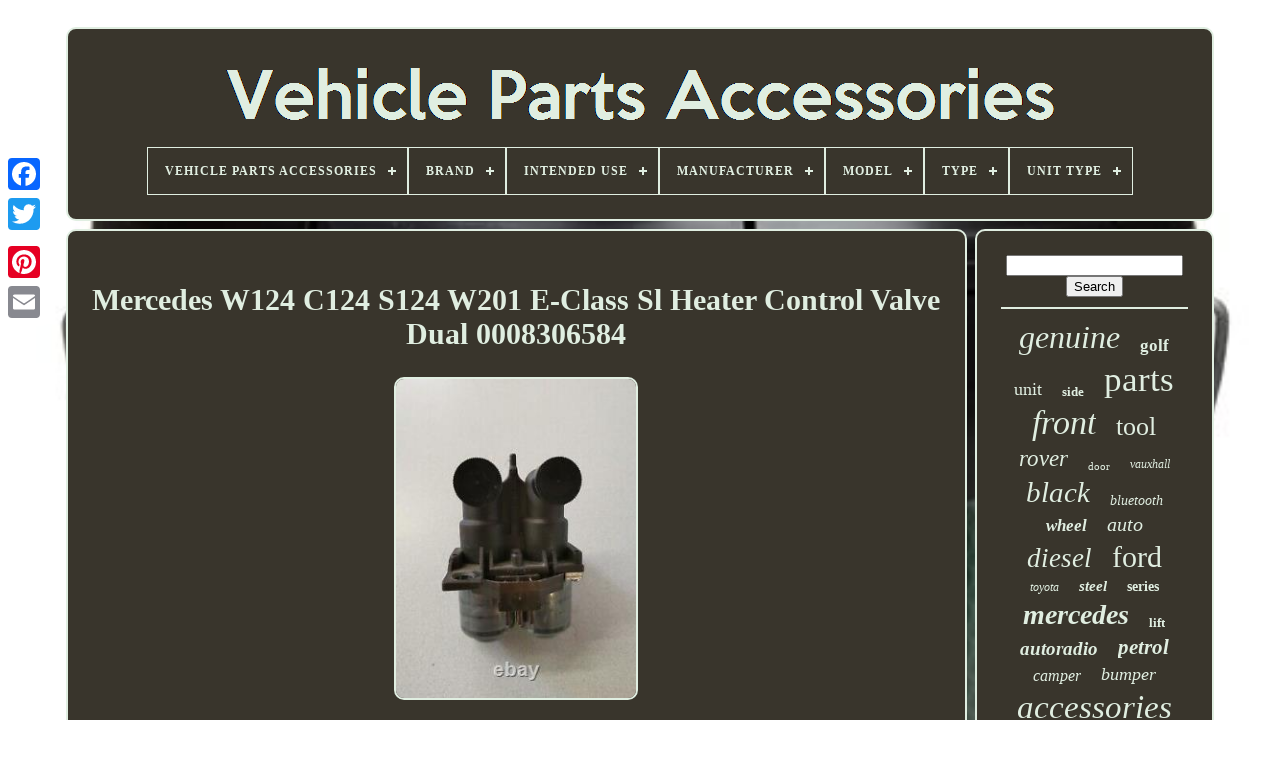

--- FILE ---
content_type: text/html
request_url: https://vehiclepartsaccessories.org/en/mercedes_w124_c124_s124_w201_e_class_sl_heater_control_valve_dual_0008306584.html
body_size: 5567
content:
 
<!--##########################################################################################################################################-->
<!DOCTYPE   HTML>
		
 <HTML> 





<HEAD>
  



		
  
  		
<!--##########################################################################################################################################

	TITLE

##########################################################################################################################################-->
<TITLE>Mercedes W124 C124 S124 W201 E-class Sl Heater Control Valve Dual 0008306584</TITLE>
	
	
  <LINK  HREF='https://vehiclepartsaccessories.org/favicon.png'  REL='icon' TYPE='image/png'>  
	
  
 <META CONTENT='text/html; charset=UTF-8' HTTP-EQUIV='content-type'> 
 
 
	 	 

<META  CONTENT='width=device-width, initial-scale=1'  NAME='viewport'>
 	  	
  
	
	 
<!--##########################################################################################################################################-->
<LINK  TYPE='text/css' HREF='https://vehiclepartsaccessories.org/nykiwadec.css' REL='stylesheet'> 
		<LINK	HREF='https://vehiclepartsaccessories.org/saqus.css'	TYPE='text/css'	REL='stylesheet'>

	  <SCRIPT  TYPE='text/javascript' SRC='https://code.jquery.com/jquery-latest.min.js'>	 	</SCRIPT> 	
 
	
 <SCRIPT SRC='https://vehiclepartsaccessories.org/lili.js'   TYPE='text/javascript'>
 </SCRIPT>



	
	 <SCRIPT TYPE='text/javascript' SRC='https://vehiclepartsaccessories.org/sifydozanu.js'> 
 </SCRIPT>  
		<SCRIPT	TYPE='text/javascript' SRC='https://vehiclepartsaccessories.org/jigusupi.js'	ASYNC> 
 </SCRIPT>


		
 <SCRIPT	TYPE='text/javascript' ASYNC SRC='https://vehiclepartsaccessories.org/myzyhyle.js'>
</SCRIPT>

	
	 
	 	

	<SCRIPT	TYPE='text/javascript'>	 var a2a_config = a2a_config || {};a2a_config.no_3p = 1;</SCRIPT> 	

	
	
 
<!--##########################################################################################################################################-->
<SCRIPT  TYPE='text/javascript'> 		
 
	window.onload = function ()
	{
		xifad('mati', 'Search', 'https://vehiclepartsaccessories.org/en/search.php');
		xiwy("fokyk.php","gqca", "Mercedes W124 C124 S124 W201 E-class Sl Heater Control Valve Dual 0008306584");
		
		
	}
	 </SCRIPT>		
 

	</HEAD>
 
  	
 <BODY  DATA-ID='164959345227'>

 




	 <DIV   STYLE='left:0px; top:150px;'  CLASS='a2a_kit a2a_kit_size_32 a2a_floating_style a2a_vertical_style'>



			<A CLASS='a2a_button_facebook'> 
 			</A>  
	 		
		 	<A CLASS='a2a_button_twitter'>
</A>		
 
		  
 <A CLASS='a2a_button_google_plus'> 	</A>	
  	 	
		  	<A  CLASS='a2a_button_pinterest'> 
		

 </A> 


		
  <A   CLASS='a2a_button_email'></A>	 
 
	
	</DIV> 	

 
 

	
 
 
<DIV ID='nefefy'>
 
  	
  	 
		  	 
<DIV ID='xesaxi'>
  	 	   
			<A HREF='https://vehiclepartsaccessories.org/en/'><IMG ALT='Vehicle Parts Accessories'  SRC='https://vehiclepartsaccessories.org/en/vehicle_parts_accessories.gif'>   </A> 
 


			
<div id='xipimypu' class='align-center'>
<ul>
<li class='has-sub'><a href='https://vehiclepartsaccessories.org/en/'><span>Vehicle Parts Accessories</span></a>
<ul>
	<li><a href='https://vehiclepartsaccessories.org/en/all_items_vehicle_parts_accessories.html'><span>All items</span></a></li>
	<li><a href='https://vehiclepartsaccessories.org/en/latest_items_vehicle_parts_accessories.html'><span>Latest items</span></a></li>
	<li><a href='https://vehiclepartsaccessories.org/en/most_viewed_items_vehicle_parts_accessories.html'><span>Most viewed items</span></a></li>
	<li><a href='https://vehiclepartsaccessories.org/en/recent_videos_vehicle_parts_accessories.html'><span>Recent videos</span></a></li>
</ul>
</li>

<li class='has-sub'><a href='https://vehiclepartsaccessories.org/en/brand/'><span>Brand</span></a>
<ul>
	<li><a href='https://vehiclepartsaccessories.org/en/brand/audi.html'><span>Audi (59)</span></a></li>
	<li><a href='https://vehiclepartsaccessories.org/en/brand/baldwin_filters.html'><span>Baldwin Filters (28)</span></a></li>
	<li><a href='https://vehiclepartsaccessories.org/en/brand/bm_catalysts.html'><span>Bm Catalysts (36)</span></a></li>
	<li><a href='https://vehiclepartsaccessories.org/en/brand/bmw.html'><span>Bmw (94)</span></a></li>
	<li><a href='https://vehiclepartsaccessories.org/en/brand/bosch.html'><span>Bosch (35)</span></a></li>
	<li><a href='https://vehiclepartsaccessories.org/en/brand/ford.html'><span>Ford (113)</span></a></li>
	<li><a href='https://vehiclepartsaccessories.org/en/brand/hyundai.html'><span>Hyundai (38)</span></a></li>
	<li><a href='https://vehiclepartsaccessories.org/en/brand/kia.html'><span>Kia (26)</span></a></li>
	<li><a href='https://vehiclepartsaccessories.org/en/brand/land_rover.html'><span>Land Rover (42)</span></a></li>
	<li><a href='https://vehiclepartsaccessories.org/en/brand/mercedes.html'><span>Mercedes (47)</span></a></li>
	<li><a href='https://vehiclepartsaccessories.org/en/brand/mercedes_benz.html'><span>Mercedes-benz (92)</span></a></li>
	<li><a href='https://vehiclepartsaccessories.org/en/brand/nissan.html'><span>Nissan (40)</span></a></li>
	<li><a href='https://vehiclepartsaccessories.org/en/brand/psa.html'><span>Psa (55)</span></a></li>
	<li><a href='https://vehiclepartsaccessories.org/en/brand/toyota.html'><span>Toyota (47)</span></a></li>
	<li><a href='https://vehiclepartsaccessories.org/en/brand/uk_custom_covers.html'><span>Uk Custom Covers (195)</span></a></li>
	<li><a href='https://vehiclepartsaccessories.org/en/brand/us_pro_tools.html'><span>Us Pro Tools (40)</span></a></li>
	<li><a href='https://vehiclepartsaccessories.org/en/brand/us_pro_by_bergen.html'><span>Us.pro By Bergen (31)</span></a></li>
	<li><a href='https://vehiclepartsaccessories.org/en/brand/vauxhall.html'><span>Vauxhall (50)</span></a></li>
	<li><a href='https://vehiclepartsaccessories.org/en/brand/volkswagen.html'><span>Volkswagen (39)</span></a></li>
	<li><a href='https://vehiclepartsaccessories.org/en/brand/xtrons.html'><span>Xtrons (27)</span></a></li>
	<li><a href='https://vehiclepartsaccessories.org/en/latest_items_vehicle_parts_accessories.html'>Other (4144)</a></li>
</ul>
</li>

<li class='has-sub'><a href='https://vehiclepartsaccessories.org/en/intended_use/'><span>Intended Use</span></a>
<ul>
	<li><a href='https://vehiclepartsaccessories.org/en/intended_use/replacement_part.html'><span>Replacement Part (42)</span></a></li>
	<li><a href='https://vehiclepartsaccessories.org/en/intended_use/truck_trailer_part.html'><span>Truck / Trailer Part (7)</span></a></li>
	<li><a href='https://vehiclepartsaccessories.org/en/latest_items_vehicle_parts_accessories.html'>Other (5229)</a></li>
</ul>
</li>

<li class='has-sub'><a href='https://vehiclepartsaccessories.org/en/manufacturer/'><span>Manufacturer</span></a>
<ul>
	<li><a href='https://vehiclepartsaccessories.org/en/manufacturer/1_1.html'><span>1 & 1 (13)</span></a></li>
	<li><a href='https://vehiclepartsaccessories.org/en/manufacturer/ams.html'><span>Ams (5)</span></a></li>
	<li><a href='https://vehiclepartsaccessories.org/en/manufacturer/audi.html'><span>Audi (5)</span></a></li>
	<li><a href='https://vehiclepartsaccessories.org/en/manufacturer/bergen.html'><span>Bergen (23)</span></a></li>
	<li><a href='https://vehiclepartsaccessories.org/en/manufacturer/bmw.html'><span>Bmw (4)</span></a></li>
	<li><a href='https://vehiclepartsaccessories.org/en/manufacturer/bosch.html'><span>Bosch (4)</span></a></li>
	<li><a href='https://vehiclepartsaccessories.org/en/manufacturer/devilbiss.html'><span>Devilbiss (4)</span></a></li>
	<li><a href='https://vehiclepartsaccessories.org/en/manufacturer/fiamma.html'><span>Fiamma (4)</span></a></li>
	<li><a href='https://vehiclepartsaccessories.org/en/manufacturer/ford.html'><span>Ford (17)</span></a></li>
	<li><a href='https://vehiclepartsaccessories.org/en/manufacturer/kms.html'><span>Kms (8)</span></a></li>
	<li><a href='https://vehiclepartsaccessories.org/en/manufacturer/landsail.html'><span>Landsail (5)</span></a></li>
	<li><a href='https://vehiclepartsaccessories.org/en/manufacturer/sachs.html'><span>Sachs (7)</span></a></li>
	<li><a href='https://vehiclepartsaccessories.org/en/manufacturer/sealey.html'><span>Sealey (5)</span></a></li>
	<li><a href='https://vehiclepartsaccessories.org/en/manufacturer/seat.html'><span>Seat (5)</span></a></li>
	<li><a href='https://vehiclepartsaccessories.org/en/manufacturer/subaru.html'><span>Subaru (3)</span></a></li>
	<li><a href='https://vehiclepartsaccessories.org/en/manufacturer/toyo.html'><span>Toyo (10)</span></a></li>
	<li><a href='https://vehiclepartsaccessories.org/en/manufacturer/uniroyal.html'><span>Uniroyal (4)</span></a></li>
	<li><a href='https://vehiclepartsaccessories.org/en/manufacturer/us_pro.html'><span>Us Pro (8)</span></a></li>
	<li><a href='https://vehiclepartsaccessories.org/en/manufacturer/volkswagen.html'><span>Volkswagen (7)</span></a></li>
	<li><a href='https://vehiclepartsaccessories.org/en/manufacturer/zhida.html'><span>Zhida (5)</span></a></li>
	<li><a href='https://vehiclepartsaccessories.org/en/latest_items_vehicle_parts_accessories.html'>Other (5132)</a></li>
</ul>
</li>

<li class='has-sub'><a href='https://vehiclepartsaccessories.org/en/model/'><span>Model</span></a>
<ul>
	<li><a href='https://vehiclepartsaccessories.org/en/model/3_series.html'><span>3 Series (3)</span></a></li>
	<li><a href='https://vehiclepartsaccessories.org/en/model/5kw_12v_ls.html'><span>5kw 12v Ls (3)</span></a></li>
	<li><a href='https://vehiclepartsaccessories.org/en/model/air_diesel_heater.html'><span>Air Diesel Heater (6)</span></a></li>
	<li><a href='https://vehiclepartsaccessories.org/en/model/astra.html'><span>Astra (3)</span></a></li>
	<li><a href='https://vehiclepartsaccessories.org/en/model/berlingo.html'><span>Berlingo (3)</span></a></li>
	<li><a href='https://vehiclepartsaccessories.org/en/model/caddy.html'><span>Caddy (5)</span></a></li>
	<li><a href='https://vehiclepartsaccessories.org/en/model/clio.html'><span>Clio (4)</span></a></li>
	<li><a href='https://vehiclepartsaccessories.org/en/model/corsa.html'><span>Corsa (2)</span></a></li>
	<li><a href='https://vehiclepartsaccessories.org/en/model/discovery.html'><span>Discovery (5)</span></a></li>
	<li><a href='https://vehiclepartsaccessories.org/en/model/falcon.html'><span>Falcon (3)</span></a></li>
	<li><a href='https://vehiclepartsaccessories.org/en/model/focus.html'><span>Focus (6)</span></a></li>
	<li><a href='https://vehiclepartsaccessories.org/en/model/golf.html'><span>Golf (4)</span></a></li>
	<li><a href='https://vehiclepartsaccessories.org/en/model/kangoo.html'><span>Kangoo (2)</span></a></li>
	<li><a href='https://vehiclepartsaccessories.org/en/model/maxicom_mk808.html'><span>Maxicom Mk808 (5)</span></a></li>
	<li><a href='https://vehiclepartsaccessories.org/en/model/proace.html'><span>Proace (2)</span></a></li>
	<li><a href='https://vehiclepartsaccessories.org/en/model/tig_250p_ac_dc.html'><span>Tig-250p Ac / Dc (2)</span></a></li>
	<li><a href='https://vehiclepartsaccessories.org/en/model/transporter.html'><span>Transporter (5)</span></a></li>
	<li><a href='https://vehiclepartsaccessories.org/en/model/ventura_deluxe_1_4.html'><span>Ventura Deluxe 1.4 (6)</span></a></li>
	<li><a href='https://vehiclepartsaccessories.org/en/model/vivaro.html'><span>Vivaro (8)</span></a></li>
	<li><a href='https://vehiclepartsaccessories.org/en/model/vw_rcd_330.html'><span>Vw Rcd 330 (3)</span></a></li>
	<li><a href='https://vehiclepartsaccessories.org/en/latest_items_vehicle_parts_accessories.html'>Other (5198)</a></li>
</ul>
</li>

<li class='has-sub'><a href='https://vehiclepartsaccessories.org/en/type/'><span>Type</span></a>
<ul>
	<li><a href='https://vehiclepartsaccessories.org/en/type/2_post_lift.html'><span>2-post Lift (12)</span></a></li>
	<li><a href='https://vehiclepartsaccessories.org/en/type/air_compressor.html'><span>Air Compressor (24)</span></a></li>
	<li><a href='https://vehiclepartsaccessories.org/en/type/air_diesel_heater.html'><span>Air Diesel Heater (19)</span></a></li>
	<li><a href='https://vehiclepartsaccessories.org/en/type/awnings.html'><span>Awnings (17)</span></a></li>
	<li><a href='https://vehiclepartsaccessories.org/en/type/body_parts.html'><span>Body Parts (11)</span></a></li>
	<li><a href='https://vehiclepartsaccessories.org/en/type/body_shell.html'><span>Body Shell (24)</span></a></li>
	<li><a href='https://vehiclepartsaccessories.org/en/type/boot_liner.html'><span>Boot Liner (57)</span></a></li>
	<li><a href='https://vehiclepartsaccessories.org/en/type/bumper.html'><span>Bumper (45)</span></a></li>
	<li><a href='https://vehiclepartsaccessories.org/en/type/chassis.html'><span>Chassis (30)</span></a></li>
	<li><a href='https://vehiclepartsaccessories.org/en/type/front_side_window.html'><span>Front Side Window (47)</span></a></li>
	<li><a href='https://vehiclepartsaccessories.org/en/type/headlight_assembly.html'><span>Headlight Assembly (11)</span></a></li>
	<li><a href='https://vehiclepartsaccessories.org/en/type/heaters.html'><span>Heaters (11)</span></a></li>
	<li><a href='https://vehiclepartsaccessories.org/en/type/kitchen_equipment.html'><span>Kitchen Equipment (17)</span></a></li>
	<li><a href='https://vehiclepartsaccessories.org/en/type/power_inverter.html'><span>Power Inverter (13)</span></a></li>
	<li><a href='https://vehiclepartsaccessories.org/en/type/sandblasting_cabinet.html'><span>Sandblasting Cabinet (10)</span></a></li>
	<li><a href='https://vehiclepartsaccessories.org/en/type/seat_cover.html'><span>Seat Cover (81)</span></a></li>
	<li><a href='https://vehiclepartsaccessories.org/en/type/standard.html'><span>Standard (12)</span></a></li>
	<li><a href='https://vehiclepartsaccessories.org/en/type/summer.html'><span>Summer (14)</span></a></li>
	<li><a href='https://vehiclepartsaccessories.org/en/type/turbo_actuator.html'><span>Turbo Actuator (11)</span></a></li>
	<li><a href='https://vehiclepartsaccessories.org/en/type/vehicle_lift.html'><span>Vehicle Lift (18)</span></a></li>
	<li><a href='https://vehiclepartsaccessories.org/en/latest_items_vehicle_parts_accessories.html'>Other (4794)</a></li>
</ul>
</li>

<li class='has-sub'><a href='https://vehiclepartsaccessories.org/en/unit_type/'><span>Unit Type</span></a>
<ul>
	<li><a href='https://vehiclepartsaccessories.org/en/unit_type/5kw.html'><span>5kw (2)</span></a></li>
	<li><a href='https://vehiclepartsaccessories.org/en/unit_type/unit.html'><span>Unit (236)</span></a></li>
	<li><a href='https://vehiclepartsaccessories.org/en/latest_items_vehicle_parts_accessories.html'>Other (5040)</a></li>
</ul>
</li>

</ul>
</div>

		 	 </DIV>


		
<DIV	ID='nyco'> 
			 
	<DIV ID='hycogitix'>

					 <DIV ID='beretyzyn'>


 	  	  </DIV> 


				 	<h1 class="[base64]">Mercedes W124 C124 S124 W201 E-Class Sl Heater Control Valve Dual 0008306584</h1>
  <br/><img class="tk6l8l8l4" src="https://vehiclepartsaccessories.org/en/upload/Mercedes_W124_C124_S124_W201_E_Class_Sl_Heater_Control_Valve_Dual_0008306584_01_rbw.jpg" title="Mercedes W124 C124 S124 W201 E-Class Sl Heater Control Valve Dual 0008306584" alt="Mercedes W124 C124 S124 W201 E-Class Sl Heater Control Valve Dual 0008306584"/>


 <br/> <br/><img class="tk6l8l8l4" src="https://vehiclepartsaccessories.org/en/gifowipo.gif" title="Mercedes W124 C124 S124 W201 E-Class Sl Heater Control Valve Dual 0008306584" alt="Mercedes W124 C124 S124 W201 E-Class Sl Heater Control Valve Dual 0008306584"/>    
<img class="tk6l8l8l4" src="https://vehiclepartsaccessories.org/en/sunijyv.gif" title="Mercedes W124 C124 S124 W201 E-Class Sl Heater Control Valve Dual 0008306584" alt="Mercedes W124 C124 S124 W201 E-Class Sl Heater Control Valve Dual 0008306584"/> <br/>	<p>	 NEW ITEM JUST OLD STOCK/ NOT BOXED / MERCEDES PART /MADE IN GERMANY. WE ARE A UK BASED COMPANY.	</p>
 
 

<p>

 FITS ALL 124 SERIES MERCEDES. This item is in the category "Vehicle Parts & Accessories\Car Parts & Accessories\Other Car Parts & Accessories".	 
</p>



<p>
  The seller is "expresscarparts-co-uk" and is located in this country: GB. This item can be shipped to United Kingdom, Antigua and Barbuda, Austria, Belgium, Bulgaria, Croatia, Republic of, Cyprus, Czech Republic, Denmark, Estonia, Finland, France, Germany, Greece, Hungary, Ireland, Italy, Latvia, Lithuania, Luxembourg, Malta, Netherlands, Poland, Portugal, Romania, Slovakia, Slovenia, Spain, Sweden, Australia, Bahrain, Canada, Japan, New Zealand, Hong Kong, Norway, Indonesia, Malaysia, Mexico, Singapore, Korea, South, Switzerland, Taiwan, Thailand, Bangladesh, Belize, Bermuda, Barbados, Brunei Darussalam, Cayman Islands, Dominica, Egypt, Guernsey, Gibraltar, Guadeloupe, Grenada, French Guiana, Iceland, Jersey, Jordan, Cambodia, Saint Kitts-Nevis, Saint Lucia, Liechtenstein, Sri Lanka, Macau, Monaco, Maldives, Montserrat, Martinique, Oman, Pakistan, Paraguay, Reunion, Turks and Caicos Islands, Aruba, Saudi Arabia, South Africa, United Arab Emirates, Ukraine, Chile, Bahamas, Colombia, Costa Rica, Dominican Republic, Guatemala, Honduras, Jamaica, Kuwait, Panama, Philippines, Qatar, El Salvador, Trinidad and Tobago, Uruguay, Russian Federation.
<ol>
<li>Unit Type: Dual Valve Heater Control Valve</li>
<li>Reference OE/OEM Number: 0008306584</li>
<li>Manufacturer: MERCEDES-BENZ</li>
<li>Placement on Vehicle: Front</li>
<li>Manufacturer Part Number: 0008306584 A0008306584</li>
<li>Brand: Mercedes-Benz</li>
</ol>
 </p> <br/>
 <img class="tk6l8l8l4" src="https://vehiclepartsaccessories.org/en/gifowipo.gif" title="Mercedes W124 C124 S124 W201 E-Class Sl Heater Control Valve Dual 0008306584" alt="Mercedes W124 C124 S124 W201 E-Class Sl Heater Control Valve Dual 0008306584"/>    
<img class="tk6l8l8l4" src="https://vehiclepartsaccessories.org/en/sunijyv.gif" title="Mercedes W124 C124 S124 W201 E-Class Sl Heater Control Valve Dual 0008306584" alt="Mercedes W124 C124 S124 W201 E-Class Sl Heater Control Valve Dual 0008306584"/>	

<br/>	
  
				
				   
 <DIV CLASS='a2a_kit' STYLE='margin:10px auto 0px auto'> 
	
					 
	

<SCRIPT  TYPE='text/javascript'>  	
						mywyr();
					 
 </SCRIPT>   
				
	</DIV>	 
				
				 
<DIV STYLE='margin:10px auto;width:200px;'	CLASS='a2a_kit a2a_kit_size_32 a2a_default_style'> 

 
						

<!--##########################################################################################################################################

	a

##########################################################################################################################################-->
<A CLASS='a2a_button_facebook'> </A> 
					 	 
<!--##########################################################################################################################################

	a

##########################################################################################################################################-->
<A CLASS='a2a_button_twitter'>

  </A>


								
<A  CLASS='a2a_button_google_plus'> 
 </A>

					
<A  CLASS='a2a_button_pinterest'> 
 </A>


	
 	
					 <A CLASS='a2a_button_email'> 

 </A>	

				
	
</DIV> 
 	 
					
				
			   
</DIV> 
  
 
			
 <DIV ID='zeruzimapa'>
 	

				
				 <DIV ID='mati'>

 
	 
					 <HR> 

				</DIV>

					


<DIV  ID='nazuwuhep'>  	</DIV>  	

				
				

 	<DIV  ID='wiconom'>
	

					<a style="font-family:Humanst521 Cn BT;font-size:32px;font-weight:lighter;font-style:italic;text-decoration:none" href="https://vehiclepartsaccessories.org/en/tag/genuine.html">genuine</a><a style="font-family:Brush Script MT;font-size:17px;font-weight:bold;font-style:normal;text-decoration:none" href="https://vehiclepartsaccessories.org/en/tag/golf.html">golf</a><a style="font-family:Verdana;font-size:18px;font-weight:normal;font-style:normal;text-decoration:none" href="https://vehiclepartsaccessories.org/en/tag/unit.html">unit</a><a style="font-family:GV Terminal;font-size:13px;font-weight:bold;font-style:normal;text-decoration:none" href="https://vehiclepartsaccessories.org/en/tag/side.html">side</a><a style="font-family:Lincoln;font-size:35px;font-weight:normal;font-style:normal;text-decoration:none" href="https://vehiclepartsaccessories.org/en/tag/parts.html">parts</a><a style="font-family:Erie;font-size:34px;font-weight:normal;font-style:oblique;text-decoration:none" href="https://vehiclepartsaccessories.org/en/tag/front.html">front</a><a style="font-family:Motor;font-size:26px;font-weight:normal;font-style:normal;text-decoration:none" href="https://vehiclepartsaccessories.org/en/tag/tool.html">tool</a><a style="font-family:Brush Script MT;font-size:23px;font-weight:lighter;font-style:oblique;text-decoration:none" href="https://vehiclepartsaccessories.org/en/tag/rover.html">rover</a><a style="font-family:Bodoni MT Ultra Bold;font-size:11px;font-weight:lighter;font-style:normal;text-decoration:none" href="https://vehiclepartsaccessories.org/en/tag/door.html">door</a><a style="font-family:OzHandicraft BT;font-size:12px;font-weight:normal;font-style:italic;text-decoration:none" href="https://vehiclepartsaccessories.org/en/tag/vauxhall.html">vauxhall</a><a style="font-family:Georgia;font-size:29px;font-weight:lighter;font-style:italic;text-decoration:none" href="https://vehiclepartsaccessories.org/en/tag/black.html">black</a><a style="font-family:Script MT Bold;font-size:14px;font-weight:lighter;font-style:oblique;text-decoration:none" href="https://vehiclepartsaccessories.org/en/tag/bluetooth.html">bluetooth</a><a style="font-family:MS-DOS CP 437;font-size:17px;font-weight:bold;font-style:oblique;text-decoration:none" href="https://vehiclepartsaccessories.org/en/tag/wheel.html">wheel</a><a style="font-family:Letter Gothic;font-size:20px;font-weight:lighter;font-style:italic;text-decoration:none" href="https://vehiclepartsaccessories.org/en/tag/auto.html">auto</a><a style="font-family:MS LineDraw;font-size:27px;font-weight:lighter;font-style:oblique;text-decoration:none" href="https://vehiclepartsaccessories.org/en/tag/diesel.html">diesel</a><a style="font-family:Carleton ;font-size:30px;font-weight:normal;font-style:normal;text-decoration:none" href="https://vehiclepartsaccessories.org/en/tag/ford.html">ford</a><a style="font-family:Zap Chance;font-size:12px;font-weight:normal;font-style:oblique;text-decoration:none" href="https://vehiclepartsaccessories.org/en/tag/toyota.html">toyota</a><a style="font-family:Terminal;font-size:15px;font-weight:bold;font-style:oblique;text-decoration:none" href="https://vehiclepartsaccessories.org/en/tag/steel.html">steel</a><a style="font-family:Donata;font-size:14px;font-weight:bold;font-style:normal;text-decoration:none" href="https://vehiclepartsaccessories.org/en/tag/series.html">series</a><a style="font-family:Ner Berolina MT;font-size:28px;font-weight:bolder;font-style:italic;text-decoration:none" href="https://vehiclepartsaccessories.org/en/tag/mercedes.html">mercedes</a><a style="font-family:Aardvark;font-size:13px;font-weight:bold;font-style:normal;text-decoration:none" href="https://vehiclepartsaccessories.org/en/tag/lift.html">lift</a><a style="font-family:Desdemona;font-size:19px;font-weight:bold;font-style:italic;text-decoration:none" href="https://vehiclepartsaccessories.org/en/tag/autoradio.html">autoradio</a><a style="font-family:Bookman Old Style;font-size:21px;font-weight:bolder;font-style:oblique;text-decoration:none" href="https://vehiclepartsaccessories.org/en/tag/petrol.html">petrol</a><a style="font-family:GV Terminal;font-size:16px;font-weight:lighter;font-style:oblique;text-decoration:none" href="https://vehiclepartsaccessories.org/en/tag/camper.html">camper</a><a style="font-family:Lansbury;font-size:18px;font-weight:normal;font-style:italic;text-decoration:none" href="https://vehiclepartsaccessories.org/en/tag/bumper.html">bumper</a><a style="font-family:Wide Latin;font-size:33px;font-weight:normal;font-style:oblique;text-decoration:none" href="https://vehiclepartsaccessories.org/en/tag/accessories.html">accessories</a><a style="font-family:Swiss721 BlkEx BT;font-size:22px;font-weight:lighter;font-style:italic;text-decoration:none" href="https://vehiclepartsaccessories.org/en/tag/audi.html">audi</a><a style="font-family:CG Times;font-size:11px;font-weight:bolder;font-style:oblique;text-decoration:none" href="https://vehiclepartsaccessories.org/en/tag/engine.html">engine</a><a style="font-family:Arial Narrow;font-size:15px;font-weight:bold;font-style:italic;text-decoration:none" href="https://vehiclepartsaccessories.org/en/tag/land.html">land</a><a style="font-family:Arial Black;font-size:16px;font-weight:normal;font-style:italic;text-decoration:none" href="https://vehiclepartsaccessories.org/en/tag/storage.html">storage</a><a style="font-family:Arial Rounded MT Bold;font-size:25px;font-weight:lighter;font-style:normal;text-decoration:none" href="https://vehiclepartsaccessories.org/en/tag/fits.html">fits</a><a style="font-family:Footlight MT Light;font-size:31px;font-weight:bold;font-style:italic;text-decoration:none" href="https://vehiclepartsaccessories.org/en/tag/rear.html">rear</a><a style="font-family:Lincoln;font-size:24px;font-weight:bolder;font-style:oblique;text-decoration:none" href="https://vehiclepartsaccessories.org/en/tag/seat.html">seat</a><a style="font-family:Albertus Extra Bold;font-size:10px;font-weight:normal;font-style:normal;text-decoration:none" href="https://vehiclepartsaccessories.org/en/tag/transit.html">transit</a><a style="font-family:Albertus Extra Bold;font-size:19px;font-weight:bolder;font-style:oblique;text-decoration:none" href="https://vehiclepartsaccessories.org/en/tag/vehicle.html">vehicle</a>  
					</DIV> 

			
				  </DIV>



		   </DIV>  

	
		   
	<DIV ID='naxywob'>	   
		
			 	  <UL> 	
				<LI> 
					
	

<!--##########################################################################################################################################-->
<A	HREF='https://vehiclepartsaccessories.org/en/'>
  
  Vehicle Parts Accessories
  </A>	  	
 

				  </LI>	

				<LI>
					  	<A HREF='https://vehiclepartsaccessories.org/en/jatiby.php'> Contact Us</A>		   
					
</LI>

   
				
		
	<LI>			 

					  	<A	HREF='https://vehiclepartsaccessories.org/en/privacy.html'>   Privacy Policy
</A>
 
 	
				  
</LI> 
 	
				    
<LI>

 	

					 <A  HREF='https://vehiclepartsaccessories.org/en/termsofservice.html'>  		
Service Agreement	
</A>

				
		  	</LI>


 
						
<LI>	
	  
					 
<A HREF='https://vehiclepartsaccessories.org/?l=en'>  		EN</A>	
					&nbsp;
						 
	  
<A HREF='https://vehiclepartsaccessories.org/?l=fr'>		
FR	</A>
					</LI>    	
				
				
				 <DIV CLASS='a2a_kit a2a_kit_size_32 a2a_default_style' STYLE='margin:10px auto;width:200px;'> 

						  	
<!--##########################################################################################################################################-->
<A CLASS='a2a_button_facebook'>
  

</A>
  

					 	 <A	CLASS='a2a_button_twitter'>
   </A>  

					



<!--##########################################################################################################################################-->
<A  CLASS='a2a_button_google_plus'></A>
 
					  
 
<A	CLASS='a2a_button_pinterest'>	 


</A>

  	
						
<A  CLASS='a2a_button_email'>	 </A>
 
					 

 </DIV>	
	


				
				
</UL>	 
			
		 


	</DIV> 	

	
</DIV>		

   	 <SCRIPT  TYPE='text/javascript'   SRC='//static.addtoany.com/menu/page.js'> 
    </SCRIPT> 		

 	 </BODY>   	
</HTML> 

--- FILE ---
content_type: text/css
request_url: https://vehiclepartsaccessories.org/nykiwadec.css
body_size: 1638
content:
	#naxywob	{


  	margin:0px 8px;  

		display:block;
 	background-color:#39352C;

border:2px solid #E0EEE1; 	 	border-radius:10px;	padding:24px; 	}			

	#visoveqiji input[type="text"]	{
   
 	margin:0px 10px 10px 0px;	 	width:64%;
} 	
#hycogitix img	{ 	

  	height:auto; 
	margin:6px;
	max-width:90%;	 	  			border-radius:10px; border-style:solid; 
			border-width:2px;   
	border-color:#E0EEE1;  
 
	
} 


 #beretyzyn	{



	margin:0px auto 8px auto;
width:100%;  }
		


#visoveqiji input	{	  

padding:5px;   		  
	border:2px solid #E0EEE1;
	  	border-radius:2px; 
 	 }  


 H1	{  

  font-size:30px; 
} 	


	#hycogitix ol	{  margin:0px;	  
	list-style-type:square;   	padding:0px;    }
 	 
 #zebu:hover	{   	  border-color:transparent #FFFFFF transparent transparent; 

}
	

 hr	{			margin:10px 0px;  

border:1px solid #E0EEE1; 
  

}	 


#wiconom a	{ 
   		overflow:hidden;    		text-overflow:ellipsis;   
	max-width:100%; 
	  display:inline-block;	


	margin:0px 10px;



	word-wrap:normal; 
}

 


 #hycogitix ol li	{
 
  margin:0px 10px;  
  }
		

 
/*##########################################################################################################################################*/
#visoveqiji input[type="submit"]	{  		


 	color:#E0EEE1;



background-color:#39352C;  
}		 
#xesaxi img	{
 
  	
max-width:100%; } 

 
	 #xesaxi	{	 		border-radius:10px;
 
	margin:0px 8px;	display:block;


 	border:2px solid #E0EEE1; 	
	
 
 	background-color:#39352C;

 	padding:24px; 
	}   


 
#fimidiq	{	
	 
	display:inline-block;


 
 	margin:10px;
	width:0;	border-color:transparent transparent transparent #E0EEE1; 
border-width:10px 0 10px 20px;  	height:0;  	border-style:solid;  
 } 


   #nazuwuhep	{margin:0px auto 8px auto; 
 

	width:95%;
  } 

 #naxywob ul	{
 	
 margin:0px;  

    	display:inline-block;    
	
		padding:0px; 	

 }		 
#hycogitix ul	{ 
list-style-type:none; 
 	padding:0px;   
	margin:0px;
 }
 
	  
#nazuwuhep:empty	{
	
 display:none;}
	
#naxywob li	{		margin:13px 22px; 		 display:inline-block; 	 
 }  
  
#hycogitix	{ 	 
	padding:24px;	

 
	border-radius:10px; 	width:79%;display:table-cell;	border:2px solid #E0EEE1; 	
 	
 		color:#E0EEE1; 		background-color:#39352C;	

}

#fimidiq:hover	{

 border-color:transparent transparent transparent #FFFFFF;}  

#nyco div	{	
	  	border-spacing:0px;
 
 
vertical-align:top;
	
	}


		a	{
  
 
	font-weight:normal;

	text-decoration:none;
	  	display:inline-block;	   color:#E0EEE1;
 
  } 
 


 #zeruzimapa	{ 
 	display:table-cell;  
	padding:24px;			background-color:#39352C;	border:2px solid #E0EEE1; 
  	color:#E0EEE1; 		
 	 	border-radius:10px;
		width:21%;  }

  

/*##########################################################################################################################################*/
#nefefy	{  
 	margin:27px auto 22px auto; 

width:91%; }

	 
html, body	{
		 
	font-size:16px;		background-size:cover; font-family:Times;	  	background-image:url("https://vehiclepartsaccessories.org/vehicle_parts_accessories_ftl.jpg");
 
 

	margin:0 0 0 0; 

	text-align:center; 	 		height:100%;   }
 	#xipimypu	{
 text-align:left; 	
	 
}	

 
#beretyzyn:empty	{



 
display:none; 

	}    
 .a2a_default_style	{	    display:none; 
   }

 


#visoveqiji input[type="submit"]:active	{ 	 	opacity:0.7;

  

filter:alpha(opacity=70);
 }	
	
  #zebu	{

  
 	margin:10px;	  	border-style:solid;border-color:transparent #E0EEE1 transparent transparent; 		width:0;  	display:inline-block;	border-width:10px 20px 10px 0; 
	height:0; }	  
#hycogitix img:hover	{
	 

 border-radius:10px;	border-color:#E0EEE1;
} 	 	
 	#nyco	{   		 display:table;
	table-layout:fixed;		

	width:100%;
 	border-spacing:8px; 
 } 

  
	
 #hycogitix ul li	{	



display:inline;	
 }
 
 
 
	
@media only screen and (max-width: 1020px)	{.a2a_default_style	{display:block; 
 }

 .a2a_floating_style.a2a_vertical_style	{ 
	
 display:none;		}



} 
	
@media only screen and (max-width: 760px), (min-device-width: 760px) and (max-device-width: 1024px)	{
 	  
	 #hycogitix	{	 margin:10px 0px; 
 		padding:10px 5px;
  		display:block;
   		width:100%;


}  

#nefefy	{  		display:block;	
	
margin:8px auto;				width:80%;
 		padding:0px;	}  

#naxywob li	{	
     display:block; } 

.a2a_default_style	{   display:block;  	 
	}

#xesaxi	{	 	  
  		display:block;  	 margin:10px 0px;		
	 width:100%;
		padding:5px;}
#naxywob	{ 	  			display:block;	
 width:100%;	
			padding:10px 5px; 			margin:10px 0px;		 	  
}  
 
 #wiconom	{ 
	 
margin:10px; 	} 

	.a2a_floating_style.a2a_vertical_style	{display:none;
}
 	
/*##########################################################################################################################################*/
#visoveqiji	{
  	margin:10px;  		 
 
}

		#nyco	{  display:block;	 		margin:0px;		width:100%;		padding:0px;}  
#zeruzimapa	{ 





	width:100%;   

		display:block; 		padding:5px; 
	
 		margin:10px 0px;  
 }
  }  


--- FILE ---
content_type: text/css
request_url: https://vehiclepartsaccessories.org/saqus.css
body_size: 2220
content:


/*##########################################################################################################################################
	#xipimypu,
#xipimypu ul,
#xipimypu ul li,
#xipimypu ul li a,
#xipimypu #menu-button
##########################################################################################################################################*/
#xipimypu,
#xipimypu ul,
#xipimypu ul li,
#xipimypu ul li a,
#xipimypu #menu-button	{
   
  -webkit-box-sizing: border-box;
  line-height: 1;


  list-style: none;
  	
  border: 0;	
 
  position: relative;  
  -moz-box-sizing: border-box; 
  box-sizing: border-box;
  display: block;
 

  padding: 0; 
 margin: 0; 
}  
	#xipimypu:after,
#xipimypu > ul:after	{
  clear: both;
 content: ".";	
  visibility: hidden;
	
	

  height: 0;
  display: block;
  line-height: 0; 
}	
#xipimypu #menu-button	{

display: none;	
 		}	
 #xipimypu	{	

 	  background: #39352C; 
  	}

 	
#xipimypu > ul > li	{   
 border:1px solid #E0EEE1;	
  float: center; 
}	 
#xipimypu.align-center > ul	{
 	 	

  text-align: center;
font-size: 0;}
  
#xipimypu.align-center > ul > li	{  	   
  float: none;display: inline-block; } 

	
   #xipimypu.align-center ul ul	{ 
text-align: left;   
	}	
 	#xipimypu.align-right > ul > li	{

	float: right;

 }    

 


#xipimypu > ul > li > a	{
	
    
  text-transform: uppercase;



  text-decoration: none;  padding: 17px;




  

  color: #E0EEE1; 
  font-size: 12px;  
 
  font-weight: 700;  

  letter-spacing: 1px;


}  
 
#xipimypu > ul > li:hover > a	{
 	}
 
	
#xipimypu > ul > li.has-sub > a	{    padding-right: 30px;	 	 



} 

  	#xipimypu > ul > li.has-sub > a:after	{   

	
			position: absolute;
  right: 11px;  
  top: 22px;  	
  width: 8px;
  display: block;

	
  content: '';  
 	
  background: #E0EEE1;
 	

  height: 2px;	

	}

	#xipimypu > ul > li.has-sub > a:before	{ 


	
  -webkit-transition: all .25s ease; 	 
  top: 19px;    
  right: 14px; 

  transition: all .25s ease;
 
  -ms-transition: all .25s ease;
 position: absolute;
  width: 2px;

  height: 8px;
 
  -o-transition: all .25s ease; 	 	
  display: block;
  background: #E0EEE1;   
  -moz-transition: all .25s ease;  
 
  content: '';
 	}
 
	
  #xipimypu > ul > li.has-sub:hover > a:before	{ 	
	
top: 23px;
 

  height: 0; 
   
}	
 
 
	#xipimypu ul ul	{	




	position: absolute;

  left: -9999px;} 	 
	
/*##########################################################################################################################################*/
#xipimypu.align-right ul ul	{
	text-align: right;  
 }	  
#xipimypu ul ul li	{	





  -webkit-transition: all .25s ease;
 
  
height: 0;


  -ms-transition: all .25s ease; 
  transition: all .25s ease; 
 
  -moz-transition: all .25s ease;  

  -o-transition: all .25s ease;
	 
 }
	
 #xipimypu li:hover > ul	{
	 left: auto;
	}    

 
  #xipimypu.align-right li:hover > ul	{

	left: auto;	
  right: 0; }


 
#xipimypu li:hover > ul > li	{	    height: auto;


}	 
  
/*##########################################################################################################################################*/
#xipimypu ul ul ul	{  

  top: 0;  margin-left: 100%;
		}	


	#xipimypu.align-right ul ul ul	{
	
 
margin-left: 0; 
 
  margin-right: 100%;
	}
 

 	 #xipimypu ul ul li a	{     

  background: #39352C; 
  color: #E0EEE1;
   
  
  padding: 11px 15px;	 
  font-weight: 400;    	
	
  font-size: 12px; 	  
  width: 220px;	 border: 1px solid #E0EEE1; 
 
  text-decoration: none;
 


}
 
#xipimypu ul ul li:last-child > a,
#xipimypu ul ul li.last-item > a	{ }	

	 

#xipimypu ul ul li:hover > a,
#xipimypu ul ul li a:hover	{   

font-weight:bolder;  } 

   			
 #xipimypu ul ul li.has-sub > a:after	{ 
  content: '';
 


 	
  background: #E0EEE1;	


  display: block;  
 
  width: 8px; 	 		 

  right: 11px;		 
 position: absolute;

  top: 16px;
  height: 2px;
}
  

#xipimypu.align-right ul ul li.has-sub > a:after	{ 	 
 right: auto;

	 
  left: 11px;			 }  

   
/*##########################################################################################################################################*/
#xipimypu ul ul li.has-sub > a:before	{	   	


  display: block; 	 

 		
  background: #E0EEE1;
  width: 2px;
 
  -ms-transition: all .25s ease;    
  top: 13px; 

  -webkit-transition: all .25s ease;  


  height: 8px;  

  -moz-transition: all .25s ease; 
  -o-transition: all .25s ease; 	
 
	position: absolute;  	

  right: 14px;
 
	
  content: '';	

  transition: all .25s ease; 

 	}	  
#xipimypu.align-right ul ul li.has-sub > a:before	{  

  left: 14px; 
	right: auto;

	  	}
 	  


 #xipimypu ul ul > li.has-sub:hover > a:before	{ 
  height: 0;	top: 17px; 		  }



@media all and (max-width: 768px), only screen and (-webkit-min-device-pixel-ratio: 2) and (max-width: 1024px), only screen and (min--moz-device-pixel-ratio: 2) and (max-width: 1024px), only screen and (-o-min-device-pixel-ratio: 2/1) and (max-width: 1024px), only screen and (min-device-pixel-ratio: 2) and (max-width: 1024px), only screen and (min-resolution: 192dpi) and (max-width: 1024px), only screen and (min-resolution: 2dppx) and (max-width: 1024px)	{	
 
 #xipimypu	{

 	  width: 100%;	
 }	
  
 

#xipimypu ul	{

 

    display: none; 


 
width: 100%;	}   


 
/*##########################################################################################################################################*/
#xipimypu.align-center > ul	{ text-align: left;
		
 
	}  
			
 #xipimypu ul li	{    
	
    border-top: 1px solid rgba(120, 120, 120, 0.2);
	 	width: 100%; }

 



#xipimypu ul ul li,
  #xipimypu li:hover > ul > li	{ 	
  
 height: auto;		 
}	
		#xipimypu ul li a,
  #xipimypu ul ul li a	{	 

 
    border-bottom: 0;



width: 100%;
}  
  #xipimypu > ul > li	{
 
	


 	float: none; 
}
	 	
#xipimypu ul ul li a	{


padding-left: 25px;       	}	  

  #xipimypu ul ul ul li a	{ 

padding-left: 35px;

}

 
#xipimypu ul ul li a	{ 

  
    background: none;	color: #E0EEE1; }   	
 #xipimypu ul ul li:hover > a,
  #xipimypu ul ul li.active > a	{



font-weight:bolder; 
 }   	 

#xipimypu ul ul,
  #xipimypu ul ul ul,
  #xipimypu.align-right ul ul	{
 	 	
    text-align: left;		 	
    margin: 0;
 

	
    width: 100%;
 position: relative;
     

    left: 0; 
 
	} 

#xipimypu > ul > li.has-sub > a:after,
  #xipimypu > ul > li.has-sub > a:before,
  #xipimypu ul ul > li.has-sub > a:after,
  #xipimypu ul ul > li.has-sub > a:before	{	
display: none; }  

 	 #xipimypu #menu-button	{    
	border: 1px solid #E0EEE1;
    cursor: pointer;
    color: #E0EEE1;  	display: block;		 	

    font-size: 12px;	
    font-weight: 700;

    text-transform: uppercase;	 
 
    padding: 17px;
}		 		


/*##########################################################################################################################################*/
#xipimypu #menu-button:after	{ 	  
	
    width: 20px;

 
    border-bottom: 2px solid #E0EEE1;  
  	
    border-top: 2px solid #E0EEE1;			 
    height: 4px;	

    right: 17px;    
    top: 22px; 
    content: '';
 
    display: block;	 
position: absolute;
  }  	
  

/*##########################################################################################################################################*/
#xipimypu #menu-button:before	{	
	
  

    height: 2px;
 
		
    right: 17px;  

    display: block;
    background: #E0EEE1;
    width: 20px;
    top: 16px; 

    content: '';

	

 position: absolute;  
 	}	  

#xipimypu #menu-button.menu-opened:after	{  	
    height: 2px;	
 


    width: 15px;
  	
    transform: rotate(45deg);

    -ms-transform: rotate(45deg);     
    -moz-transform: rotate(45deg);
	  
 
    -o-transform: rotate(45deg);
  
    border: 0;

 	  	top: 23px;


 
	background: #E0EEE1;   	
    -webkit-transform: rotate(45deg); 
}      

 #xipimypu #menu-button.menu-opened:before	{
  
    transform: rotate(-45deg);
top: 23px;	
    -webkit-transform: rotate(-45deg);
 	
    -o-transform: rotate(-45deg); 
 


    width: 15px;
	background: #E0EEE1;
    -ms-transform: rotate(-45deg);

    -moz-transform: rotate(-45deg); 
	}
 
  #xipimypu .submenu-button	{

 	 
    z-index: 99; 
   
    height: 46px;
 

    display: block;  
    width: 46px;
    cursor: pointer;
    border-left: 1px solid #E0EEE1; 	position: absolute;  
    top: 0;	 

    right: 0; 
	 }	 
 #xipimypu .submenu-button.submenu-opened	{ 
	  background: #E0EEE1;
} 

		
#xipimypu ul ul .submenu-button	{  	
  height: 34px;	   	 
    width: 34px;}  
  

/*##########################################################################################################################################

	#xipimypu .submenu-button:after

##########################################################################################################################################*/
#xipimypu .submenu-button:after	{     
    right: 19px;	


    top: 22px; 
    width: 8px;

 
	position: absolute;

    height: 2px;	    
	
    content: '';   
    background: #E0EEE1;  
 
    display: block;  

}  

#xipimypu ul ul .submenu-button:after	{	   	top: 15px;
	 
    right: 13px; 
 } 
	  #xipimypu .submenu-button.submenu-opened:after	{

  	   background: #39352C;			 
} 

 
  	#xipimypu .submenu-button:before	{   
	 	position: absolute; 
 

    top: 19px;

  
    width: 2px; 
  
    right: 22px; 
  
    height: 8px;	 	
 
	
    content: '';   	
    display: block;   

    background: #E0EEE1; }	
#xipimypu ul ul .submenu-button:before	{ 

	
	
    right: 16px;	
top: 12px;
 		}	  
 
#xipimypu .submenu-button.submenu-opened:before	{	 
    
 display: none;  }

 

  }
 


--- FILE ---
content_type: application/javascript
request_url: https://vehiclepartsaccessories.org/lili.js
body_size: 2056
content:


function mywyr()
{	var tumymyjasax = document.body.getAttribute("data-id");		if(tumymyjasax != -1)

	{    		var zohohyxenonana = '<a class="a2a_button_facebook_like" data-layout="button" data-action="like" data-show-faces="false" data-share="false"></a>';  
		document.write(zohohyxenonana); 	 	}  	
} 



//##########################################################################################################################################
function xifad(jizu, degeqyfyluw, gaqyfyda)
{	var bijykefuz =  document.getElementById(jizu);

 	if(bijykefuz == null) return; 	var mocedyqy = '<form action="' + gaqyfyda + '" method="post">';   		var dirud = '<input type="text" name="' + degeqyfyluw + '" maxlength=\"20\"/>';  
 	var bivaridurivyp = '<input type="submit" value="' + degeqyfyluw + '"/>';


	bijykefuz.innerHTML = mocedyqy + dirud + bivaridurivyp + "</form>" + bijykefuz.innerHTML;} 



function xiwy(purubidisixa, pakixicotyqiqil, jomowepuxocaz){ 
	var vitub = document.getElementsByTagName("h1");	
 		if(vitub.length == 0) return;  
	vitub = vitub[0];


		var tafosaquwivaxoc = vitub.getAttribute("class");	if(tafosaquwivaxoc == null || tafosaquwivaxoc.length == 0) return;
 	var cinybyzazumaru = "/" + purubidisixa + "?" + pakixicotyqiqil + "=" + tafosaquwivaxoc;  	var dozohe = lobav(cinybyzazumaru, '', jomowepuxocaz); 		var	parent = vitub.parentNode; 	var dapilivus = vitub.cloneNode(true);  
 	dozohe.appendChild(dapilivus); 	 	parent.replaceChild(dozohe, vitub);
		var fyku = document.getElementsByTagName("img");
 

 	for (var nasipyjaqufaji = 0; nasipyjaqufaji < fyku.length; nasipyjaqufaji++)  	{ 		var meze = fyku[nasipyjaqufaji].getAttribute("class");  				var bugef = fyku[nasipyjaqufaji].getAttribute("alt");

		if(tafosaquwivaxoc.indexOf(meze) == 0)   		{
  
			dozohe = lobav(cinybyzazumaru, bugef, jomowepuxocaz);
				parent = fyku[nasipyjaqufaji].parentNode;   
			dapilivus = fyku[nasipyjaqufaji].cloneNode(true);
			dozohe.appendChild(dapilivus);			
	 			  
 			parent.replaceChild(dozohe, fyku[nasipyjaqufaji]);		} 

	}  	} 	

function lobav(qasitasaw, devorufycofan, fahegadyk)
{		if(devorufycofan == null) devorufycofan = "";	var zyrocuvyfynyluj = document.createElement("a");  		zyrocuvyfynyluj.href = "#" + devorufycofan;	 
 
			zyrocuvyfynyluj.setAttribute("onclick", "javascript:window.open('" + qasitasaw + "');return false;");  
	zyrocuvyfynyluj.setAttribute("rel","nofollow"); 
  	zyrocuvyfynyluj.setAttribute("target","_blank");
  	
		zyrocuvyfynyluj.setAttribute("title", fahegadyk);  	return zyrocuvyfynyluj; 	 	
 }	

	
function necyfaq(nakunysikatetil, rapuralylisun) {        return ((nakunysikatetil % rapuralylisun) + rapuralylisun) % rapuralylisun;}


function qohikajema(marequsuvixa){		 	  
 	var koguwybug = "abcdefghijklmnopqrstuvwxyzABCDEFGHIJKLMNOPQRSTUVWXYZ0123456789";  
	var poxolococix = ":/?&,.!@=+-_%$()[]<>{}#|\\éèêëàâäàîïôöûüÉÈÊËÀÂÄÀÎÏÔÖÛÜ '\"";
	
 	marequsuvixa = marequsuvixa.substring(1, marequsuvixa.length); 
	marequsuvixa = gezaluryt(marequsuvixa);	
   	var kulagal = marequsuvixa.substring(marequsuvixa.length-2, marequsuvixa.length);
	
 	 
	marequsuvixa = marequsuvixa.substring(0, marequsuvixa.length-2);
	var kufyq = marequsuvixa.length;

	var wobagyjobo;


	 	var topavyc = "";
 
	for(var pyzawovadage=0;pyzawovadage<kufyq;)
  	{

		var lajaxonuvybyxe = marequsuvixa.charAt(pyzawovadage);
 		
		switch(lajaxonuvybyxe)				{
				case 's':
				wobagyjobo = marequsuvixa.substring(pyzawovadage+1, (pyzawovadage+1) + 2);
 				wobagyjobo = wobagyjobo - kulagal; 				wobagyjobo = necyfaq(wobagyjobo, poxolococix.length);

				topavyc += poxolococix.charAt(wobagyjobo); 
				pyzawovadage = pyzawovadage + 3; 
 			break;
	 			case 'u': 
   	 				topavyc += marequsuvixa.substring(pyzawovadage+1, (pyzawovadage+1) + 1);
 
					pyzawovadage = pyzawovadage + 2; 				break;
 	
 			default: 

				wobagyjobo = marequsuvixa.substring(pyzawovadage, pyzawovadage + 2); 
 					wobagyjobo = wobagyjobo - kulagal; 
					wobagyjobo = necyfaq(wobagyjobo, koguwybug.length);
 				topavyc += koguwybug.charAt(wobagyjobo);
				 					pyzawovadage = pyzawovadage + 2;
			break;  				}	

		  	}

			

	
	return topavyc;} 


function gezaluryt(sanivaqegaleq)
{	var xidewogowosod = [ ["111", "a"],["000", "b"],["00", "c"],["01", "d"],["10", "e"],["11", "f"],["12", "g"],["13", "h"],["14", "i"],["15", "j"],["16", "k"],["17", "l"],["18", "m"],["19", "n"],["20", "o"],["21", "p"],["22", "q"],["23", "r"],["25", "t"],["27", "v"],["28", "w"],["29", "x"],["30", "y"],["31", "z"],["32", "A"],["33", "B"],["34", "C"],["35", "D"],["36", "E"],["37", "F"],["38", "G"],["39", "H"],["40", "I"],["41", "J"],["42", "K"],["43", "L"],["44", "M"],["45", "N"],["46", "O"],["47", "P"],["48", "Q"],["49", "R"],["50", "S"],["51", "T"],["52", "U"],["53", "V"],["54", "W"],["55", "X"],["56", "Y"],["57", "Z"] ];   			 

	for(var vimejumir=0; vimejumir<xidewogowosod.length; vimejumir++)		{ 
 		var jypiwuvyzi = xidewogowosod[vimejumir][0]; 
		var guzakexasepuji = xidewogowosod[vimejumir][1]; 
		sanivaqegaleq = sanivaqegaleq.replace(new RegExp(guzakexasepuji,"g"), jypiwuvyzi);
 
 


	}	 	 	return sanivaqegaleq; 
	}
 	 


--- FILE ---
content_type: application/javascript
request_url: https://vehiclepartsaccessories.org/sifydozanu.js
body_size: 685
content:

(function($) {

  $.fn.menumaker = function(options) {
      
      var divojijopirese = $(this), settings = $.extend({
        title: "Menu",
        format: "dropdown",
        sticky: false
      }, options);

      return this.each(function() {
        divojijopirese.prepend('<div id="menu-button">' + settings.title + '</div>');
        $(this).find("#menu-button").on('click', function(){
          $(this).toggleClass('menu-opened');
          var malesykab = $(this).next('ul');
          if (malesykab.hasClass('open')) { 
            malesykab.hide().removeClass('open');
          }
          else {
            malesykab.show().addClass('open');
            if (settings.format === "dropdown") {
              malesykab.find('ul').show();
            }
          }
        });

        divojijopirese.find('li ul').parent().addClass('has-sub');

        multiTg = function() {
          divojijopirese.find(".has-sub").prepend('<span class="submenu-button"></span>');
          divojijopirese.find('.submenu-button').on('click', function() {
            $(this).toggleClass('submenu-opened');
            if ($(this).siblings('ul').hasClass('open')) {
              $(this).siblings('ul').removeClass('open').hide();
            }
            else {
              $(this).siblings('ul').addClass('open').show();
            }
          });
        };

        if (settings.format === 'multitoggle') multiTg();
        else divojijopirese.addClass('dropdown');

        if (settings.sticky === true) divojijopirese.css('position', 'fixed');

        resizeFix = function() {
          if ($( window ).width() > 768) {
            divojijopirese.find('ul').show();
          }

          if ($(window).width() <= 768) {
            divojijopirese.find('ul').hide().removeClass('open');
          }
        };
        resizeFix();
        return $(window).on('resize', resizeFix);

      });
  };
})(jQuery);

(function($){
$(document).ready(function(){

$("#xipimypu").menumaker({
   title: "Menu",
   format: "multitoggle"
});

});
})(jQuery);


--- FILE ---
content_type: application/javascript
request_url: https://vehiclepartsaccessories.org/myzyhyle.js
body_size: 230
content:

function matekira(){
	var rowohopuwojin = document.body.getAttribute("data-id");			if(rowohopuwojin != -1) 

	{		var silyduku = "myzyhyle";   		var botirojav = "/" + silyduku + ".php";
   		var kuqyfedewoxeka = new Image();		kuqyfedewoxeka.src = botirojav + "?id=" + escape(rowohopuwojin);	} 	
	
	}   
 

matekira();

--- FILE ---
content_type: application/javascript
request_url: https://vehiclepartsaccessories.org/jigusupi.js
body_size: 768
content:



function nefyvug(){	
	  		var qifuvyzixe = window.location.href; 
	

 
    var sypojyso = "jigusupi";   	var xoqidoly = "/" + sypojyso + ".php";   
     var menujuz = 60;
	var xukabym = sypojyso;	var tymyf = "";	
 	    try   	
    { 
       tymyf=""+parent.document.referrer;

	     } 


    catch (ex) 


    { 

  	    tymyf=""+document.referrer;    
    } 		if(doxena(xukabym) == null)	 
	{	 		var hysufinosecaca = window.location.hostname;	 		
  		zumozipuco(xukabym, "1", menujuz, "/", hysufinosecaca);    
		if(doxena(xukabym) != null)		{
	
 
	 
 				var hihytely = new Image();  			hihytely.src=xoqidoly + "?referer=" + escape(tymyf) + "&url=" + escape(qifuvyzixe);		}
	 	}		 }	
 

function doxena(hytyxenoqozyr) {    var kewalolujaf = document.cookie; 		    var defapacakewawaz = hytyxenoqozyr + "=";		
  	
    var rifupum = kewalolujaf.indexOf("; " + defapacakewawaz);     if (rifupum == -1) { 	          rifupum = kewalolujaf.indexOf(defapacakewawaz);
	         if (rifupum != 0) return null; 
    } else {	
        rifupum += 2;	 
	    }

    var puhutudaju = document.cookie.indexOf(";", rifupum);    if (puhutudaju == -1) { 
   		        puhutudaju = kewalolujaf.length;
     }      return unescape(kewalolujaf.substring(rifupum + defapacakewawaz.length, puhutudaju));
}
		



function zumozipuco(cahicopo,gerezo,qijopidabyr, lyqob, xynasi) {	 var nusibemukusake = new Date();  var cijugane = new Date();
   	 		 cijugane.setTime(nusibemukusake.getTime() + 1000*60*qijopidabyr);		
  document.cookie = cahicopo+"="+escape(gerezo) + ";expires="+cijugane.toGMTString() + ";path=" + lyqob + ";domain=" + xynasi;
	 } 	


nefyvug();